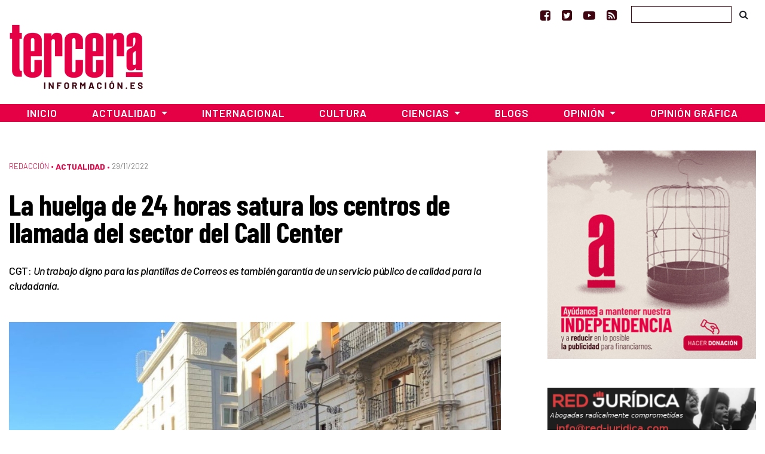

--- FILE ---
content_type: text/html; charset=UTF-8
request_url: https://www.tercerainformacion.es/sin-categoria/29/11/2022/la-huelga-de-24-horas-satura-los-centros-de-llamada-del-sector-del-call-center/
body_size: 15943
content:
<!doctype html> <!--[if lt IE 7]><html class="no-js ie ie6 lt-ie9 lt-ie8 lt-ie7" lang="es" prefix="og: https://ogp.me/ns#"  prefix="og: http://ogp.me/ns#"> <![endif]--> <!--[if IE 7]><html class="no-js ie ie7 lt-ie9 lt-ie8" lang="es" prefix="og: https://ogp.me/ns#" prefix="og: http://ogp.me/ns#"> <![endif]--> <!--[if IE 8]><html class="no-js ie ie8 lt-ie9" lang="es" prefix="og: https://ogp.me/ns#" prefix="og: http://ogp.me/ns#"> <![endif]--> <!--[if gt IE 8]><!--><html class="no-js" lang="es" prefix="og: https://ogp.me/ns#" prefix="og: http://ogp.me/ns#"> <!--<![endif]--><head>  <script type="text/javascript" async=true>(function() {
  var host = window.location.hostname;
  var element = document.createElement('script');
  var firstScript = document.getElementsByTagName('script')[0];
  var url = 'https://cmp.inmobi.com'
    .concat('/choice/', 'TPErY89brfSXj', '/', host, '/choice.js?tag_version=V3');
  var uspTries = 0;
  var uspTriesLimit = 3;
  element.async = true;
  element.type = 'text/javascript';
  element.src = url;

  firstScript.parentNode.insertBefore(element, firstScript);

  function makeStub() {
    var TCF_LOCATOR_NAME = '__tcfapiLocator';
    var queue = [];
    var win = window;
    var cmpFrame;

    function addFrame() {
      var doc = win.document;
      var otherCMP = !!(win.frames[TCF_LOCATOR_NAME]);

      if (!otherCMP) {
        if (doc.body) {
          var iframe = doc.createElement('iframe');

          iframe.style.cssText = 'display:none';
          iframe.name = TCF_LOCATOR_NAME;
          doc.body.appendChild(iframe);
        } else {
          setTimeout(addFrame, 5);
        }
      }
      return !otherCMP;
    }

    function tcfAPIHandler() {
      var gdprApplies;
      var args = arguments;

      if (!args.length) {
        return queue;
      } else if (args[0] === 'setGdprApplies') {
        if (
          args.length > 3 &&
          args[2] === 2 &&
          typeof args[3] === 'boolean'
        ) {
          gdprApplies = args[3];
          if (typeof args[2] === 'function') {
            args[2]('set', true);
          }
        }
      } else if (args[0] === 'ping') {
        var retr = {
          gdprApplies: gdprApplies,
          cmpLoaded: false,
          cmpStatus: 'stub'
        };

        if (typeof args[2] === 'function') {
          args[2](retr);
        }
      } else {
        if(args[0] === 'init' && typeof args[3] === 'object') {
          args[3] = Object.assign(args[3], { tag_version: 'V3' });
        }
        queue.push(args);
      }
    }

    function postMessageEventHandler(event) {
      var msgIsString = typeof event.data === 'string';
      var json = {};

      try {
        if (msgIsString) {
          json = JSON.parse(event.data);
        } else {
          json = event.data;
        }
      } catch (ignore) {}

      var payload = json.__tcfapiCall;

      if (payload) {
        window.__tcfapi(
          payload.command,
          payload.version,
          function(retValue, success) {
            var returnMsg = {
              __tcfapiReturn: {
                returnValue: retValue,
                success: success,
                callId: payload.callId
              }
            };
            if (msgIsString) {
              returnMsg = JSON.stringify(returnMsg);
            }
            if (event && event.source && event.source.postMessage) {
              event.source.postMessage(returnMsg, '*');
            }
          },
          payload.parameter
        );
      }
    }

    while (win) {
      try {
        if (win.frames[TCF_LOCATOR_NAME]) {
          cmpFrame = win;
          break;
        }
      } catch (ignore) {}

      if (win === window.top) {
        break;
      }
      win = win.parent;
    }
    if (!cmpFrame) {
      addFrame();
      win.__tcfapi = tcfAPIHandler;
      win.addEventListener('message', postMessageEventHandler, false);
    }
  };

  makeStub();

  function makeGppStub() {
    const CMP_ID = 10;
    const SUPPORTED_APIS = [
      '2:tcfeuv2',
      '6:uspv1',
      '7:usnatv1',
      '8:usca',
      '9:usvav1',
      '10:uscov1',
      '11:usutv1',
      '12:usctv1'
    ];

    window.__gpp_addFrame = function (n) {
      if (!window.frames[n]) {
        if (document.body) {
          var i = document.createElement("iframe");
          i.style.cssText = "display:none";
          i.name = n;
          document.body.appendChild(i);
        } else {
          window.setTimeout(window.__gpp_addFrame, 10, n);
        }
      }
    };
    window.__gpp_stub = function () {
      var b = arguments;
      __gpp.queue = __gpp.queue || [];
      __gpp.events = __gpp.events || [];

      if (!b.length || (b.length == 1 && b[0] == "queue")) {
        return __gpp.queue;
      }

      if (b.length == 1 && b[0] == "events") {
        return __gpp.events;
      }

      var cmd = b[0];
      var clb = b.length > 1 ? b[1] : null;
      var par = b.length > 2 ? b[2] : null;
      if (cmd === "ping") {
        clb(
          {
            gppVersion: "1.1", // must be “Version.Subversion”, current: “1.1”
            cmpStatus: "stub", // possible values: stub, loading, loaded, error
            cmpDisplayStatus: "hidden", // possible values: hidden, visible, disabled
            signalStatus: "not ready", // possible values: not ready, ready
            supportedAPIs: SUPPORTED_APIS, // list of supported APIs
            cmpId: CMP_ID, // IAB assigned CMP ID, may be 0 during stub/loading
            sectionList: [],
            applicableSections: [-1],
            gppString: "",
            parsedSections: {},
          },
          true
        );
      } else if (cmd === "addEventListener") {
        if (!("lastId" in __gpp)) {
          __gpp.lastId = 0;
        }
        __gpp.lastId++;
        var lnr = __gpp.lastId;
        __gpp.events.push({
          id: lnr,
          callback: clb,
          parameter: par,
        });
        clb(
          {
            eventName: "listenerRegistered",
            listenerId: lnr, // Registered ID of the listener
            data: true, // positive signal
            pingData: {
              gppVersion: "1.1", // must be “Version.Subversion”, current: “1.1”
              cmpStatus: "stub", // possible values: stub, loading, loaded, error
              cmpDisplayStatus: "hidden", // possible values: hidden, visible, disabled
              signalStatus: "not ready", // possible values: not ready, ready
              supportedAPIs: SUPPORTED_APIS, // list of supported APIs
              cmpId: CMP_ID, // list of supported APIs
              sectionList: [],
              applicableSections: [-1],
              gppString: "",
              parsedSections: {},
            },
          },
          true
        );
      } else if (cmd === "removeEventListener") {
        var success = false;
        for (var i = 0; i < __gpp.events.length; i++) {
          if (__gpp.events[i].id == par) {
            __gpp.events.splice(i, 1);
            success = true;
            break;
          }
        }
        clb(
          {
            eventName: "listenerRemoved",
            listenerId: par, // Registered ID of the listener
            data: success, // status info
            pingData: {
              gppVersion: "1.1", // must be “Version.Subversion”, current: “1.1”
              cmpStatus: "stub", // possible values: stub, loading, loaded, error
              cmpDisplayStatus: "hidden", // possible values: hidden, visible, disabled
              signalStatus: "not ready", // possible values: not ready, ready
              supportedAPIs: SUPPORTED_APIS, // list of supported APIs
              cmpId: CMP_ID, // CMP ID
              sectionList: [],
              applicableSections: [-1],
              gppString: "",
              parsedSections: {},
            },
          },
          true
        );
      } else if (cmd === "hasSection") {
        clb(false, true);
      } else if (cmd === "getSection" || cmd === "getField") {
        clb(null, true);
      }
      //queue all other commands
      else {
        __gpp.queue.push([].slice.apply(b));
      }
    };
    window.__gpp_msghandler = function (event) {
      var msgIsString = typeof event.data === "string";
      try {
        var json = msgIsString ? JSON.parse(event.data) : event.data;
      } catch (e) {
        var json = null;
      }
      if (typeof json === "object" && json !== null && "__gppCall" in json) {
        var i = json.__gppCall;
        window.__gpp(
          i.command,
          function (retValue, success) {
            var returnMsg = {
              __gppReturn: {
                returnValue: retValue,
                success: success,
                callId: i.callId,
              },
            };
            event.source.postMessage(msgIsString ? JSON.stringify(returnMsg) : returnMsg, "*");
          },
          "parameter" in i ? i.parameter : null,
          "version" in i ? i.version : "1.1"
        );
      }
    };
    if (!("__gpp" in window) || typeof window.__gpp !== "function") {
      window.__gpp = window.__gpp_stub;
      window.addEventListener("message", window.__gpp_msghandler, false);
      window.__gpp_addFrame("__gppLocator");
    }
  };

  makeGppStub();

  var uspStubFunction = function() {
    var arg = arguments;
    if (typeof window.__uspapi !== uspStubFunction) {
      setTimeout(function() {
        if (typeof window.__uspapi !== 'undefined') {
          window.__uspapi.apply(window.__uspapi, arg);
        }
      }, 500);
    }
  };

  var checkIfUspIsReady = function() {
    uspTries++;
    if (window.__uspapi === uspStubFunction && uspTries < uspTriesLimit) {
      console.warn('USP is not accessible');
    } else {
      clearInterval(uspInterval);
    }
  };

  if (typeof window.__uspapi === 'undefined') {
    window.__uspapi = uspStubFunction;
    var uspInterval = setInterval(checkIfUspIsReady, 6000);
  }
})();</script> <meta charset="UTF-8" /><link media="screen" href="https://www.tercerainformacion.es/wp-content/cache/autoptimize/css/autoptimize_008e968697fd4389707102cead3dbd2d.css" rel="stylesheet"><link media="all" href="https://www.tercerainformacion.es/wp-content/cache/autoptimize/css/autoptimize_7f0948cd7e5fd43c211d1fc65cde7fac.css" rel="stylesheet"><title>La huelga de 24 horas satura los centros de llamada del sector del Call Center  - Tercera Información  - Tercera Información</title><meta http-equiv="Content-Type" content="text/html; charset=UTF-8" /><meta http-equiv="X-UA-Compatible" content="IE=edge"><meta name="viewport" content="width=device-width, initial-scale=1.0"><meta name="google-site-verification" content="F8hGu_-mit9KfN2hBJgoT04QqsDxW_F3e9eoWPAeJU4" /><meta name="getlinko-verify-code" content="getlinko-verify-NDE2MQ==" /><link rel="pingback" href="https://www.tercerainformacion.es/xmlrpc.php" /><link rel="shortcut icon" href="https://www.tercerainformacion.es/wp-content/themes/3i/public/img/favicon-3i.ico" type="image/x-icon"><link rel="icon" href="https://www.tercerainformacion.es/wp-content/themes/3i/public/img/favicon-3i.ico" type="image/x-icon"><link rel="dns-prefetch" href="https://expando.github.io"><link rel="preconnect" href="https://fonts.gstatic.com"><link href="https://fonts.googleapis.com/css2?family=Barlow+Condensed:ital,wght@0,600;0,700;1,600;1,700&family=Barlow:ital,wght@0,300;0,400;0,500;0,600;0,700;1,300;1,400;1,500;1,600;1,700&display=swap" rel="stylesheet"><meta name="robots" content="index, follow, max-snippet:-1, max-video-preview:-1, max-image-preview:large"/><link rel="canonical" href="https://www.tercerainformacion.es/sin-categoria/29/11/2022/la-huelga-de-24-horas-satura-los-centros-de-llamada-del-sector-del-call-center/" /><meta property="og:locale" content="es_ES" /><meta property="og:type" content="article" /><meta property="og:title" content="La huelga de 24 horas satura los centros de llamada del sector del Call Center  - Tercera Información" /><meta property="og:description" content="La Confederación General del Trabajo (CGT) informa mediante este comunicado que durante el día de ayer los centros de llamadas de los principales clientes han estado colapsados. Era imposible contactar con Telefónica, Vodafone, MásMóvil, Jazttel, Orange, Santander, BBVA, Openbank, Iberdrola, Endesa, Mutua…. minutos y minutos en espera sin ninguna persona al otro lado de la [&hellip;]" /><meta property="og:url" content="https://www.tercerainformacion.es/sin-categoria/29/11/2022/la-huelga-de-24-horas-satura-los-centros-de-llamada-del-sector-del-call-center/" /><meta property="og:site_name" content="Tercera Información" /><meta property="article:publisher" content="https://www.facebook.com/tercerainfo3i/" /><meta property="article:author" content="http://www.facebook.com/profile.php?id=100000527114245" /><meta property="article:tag" content="correos" /><meta property="article:section" content="Sin categoría" /><meta property="og:updated_time" content="2022-11-29T11:29:50+01:00" /><meta property="og:image" content="https://www.tercerainformacion.es/wp-content/uploads/2022/11/telemarketing-2.jpg" /><meta property="og:image:secure_url" content="https://www.tercerainformacion.es/wp-content/uploads/2022/11/telemarketing-2.jpg" /><meta property="og:image:width" content="1280" /><meta property="og:image:height" content="960" /><meta property="og:image:alt" content="La huelga de 24 horas satura los centros de llamada del sector del Call Center " /><meta property="og:image:type" content="image/jpeg" /><meta property="article:published_time" content="2022-11-29T10:55:36+01:00" /><meta property="article:modified_time" content="2022-11-29T11:29:50+01:00" /><meta name="twitter:card" content="summary_large_image" /><meta name="twitter:title" content="La huelga de 24 horas satura los centros de llamada del sector del Call Center  - Tercera Información" /><meta name="twitter:description" content="La Confederación General del Trabajo (CGT) informa mediante este comunicado que durante el día de ayer los centros de llamadas de los principales clientes han estado colapsados. Era imposible contactar con Telefónica, Vodafone, MásMóvil, Jazttel, Orange, Santander, BBVA, Openbank, Iberdrola, Endesa, Mutua…. minutos y minutos en espera sin ninguna persona al otro lado de la [&hellip;]" /><meta name="twitter:site" content="@tercerainfo3i" /><meta name="twitter:creator" content="@DiseccionandoEl" /><meta name="twitter:image" content="https://www.tercerainformacion.es/wp-content/uploads/2022/11/telemarketing-2.jpg" /><meta name="twitter:label1" content="Escrito por" /><meta name="twitter:data1" content="César" /><meta name="twitter:label2" content="Tiempo de lectura" /><meta name="twitter:data2" content="3 minutos" /> <script type="application/ld+json" class="rank-math-schema">{"@context":"https://schema.org","@graph":[{"@type":["Person","Organization"],"@id":"https://www.tercerainformacion.es/#person","name":"Asociaci\u00f3n Tercera Informaci\u00f3n","sameAs":["https://www.facebook.com/tercerainfo3i/","https://twitter.com/tercerainfo3i"],"logo":{"@type":"ImageObject","@id":"https://www.tercerainformacion.es/#logo","url":"https://www.tercerainformacion.es/wp-content/uploads/2020/12/logo-tercera.png","contentUrl":"https://www.tercerainformacion.es/wp-content/uploads/2020/12/logo-tercera.png","caption":"Tercera Informaci\u00f3n","inLanguage":"es","width":"225","height":"110"},"image":{"@type":"ImageObject","@id":"https://www.tercerainformacion.es/#logo","url":"https://www.tercerainformacion.es/wp-content/uploads/2020/12/logo-tercera.png","contentUrl":"https://www.tercerainformacion.es/wp-content/uploads/2020/12/logo-tercera.png","caption":"Tercera Informaci\u00f3n","inLanguage":"es","width":"225","height":"110"}},{"@type":"WebSite","@id":"https://www.tercerainformacion.es/#website","url":"https://www.tercerainformacion.es","name":"Tercera Informaci\u00f3n","publisher":{"@id":"https://www.tercerainformacion.es/#person"},"inLanguage":"es"},{"@type":"ImageObject","@id":"https://www.tercerainformacion.es/wp-content/uploads/2022/11/telemarketing-2.jpg","url":"https://www.tercerainformacion.es/wp-content/uploads/2022/11/telemarketing-2.jpg","width":"1280","height":"960","inLanguage":"es"},{"@type":"WebPage","@id":"https://www.tercerainformacion.es/sin-categoria/29/11/2022/la-huelga-de-24-horas-satura-los-centros-de-llamada-del-sector-del-call-center/#webpage","url":"https://www.tercerainformacion.es/sin-categoria/29/11/2022/la-huelga-de-24-horas-satura-los-centros-de-llamada-del-sector-del-call-center/","name":"La huelga de 24 horas satura los centros de llamada del sector del Call Center\u00a0 - Tercera Informaci\u00f3n","datePublished":"2022-11-29T10:55:36+01:00","dateModified":"2022-11-29T11:29:50+01:00","isPartOf":{"@id":"https://www.tercerainformacion.es/#website"},"primaryImageOfPage":{"@id":"https://www.tercerainformacion.es/wp-content/uploads/2022/11/telemarketing-2.jpg"},"inLanguage":"es"},{"@type":"Person","@id":"https://www.tercerainformacion.es/author/cesar/","name":"C\u00e9sar","url":"https://www.tercerainformacion.es/author/cesar/","image":{"@type":"ImageObject","@id":"https://www.tercerainformacion.es/wp-content/uploads/2023/03/cropped-Sin-titulo-38-96x96.png","url":"https://www.tercerainformacion.es/wp-content/uploads/2023/03/cropped-Sin-titulo-38-96x96.png","caption":"C\u00e9sar","inLanguage":"es"},"sameAs":["http://www.facebook.com/profile.php?id=100000527114245","https://twitter.com/DiseccionandoEl"]},{"@type":"NewsArticle","headline":"La huelga de 24 horas satura los centros de llamada del sector del Call Center\u00a0 - Tercera Informaci\u00f3n","datePublished":"2022-11-29T10:55:36+01:00","dateModified":"2022-11-29T11:29:50+01:00","author":{"@id":"https://www.tercerainformacion.es/author/cesar/","name":"C\u00e9sar"},"publisher":{"@id":"https://www.tercerainformacion.es/#person"},"description":"La Confederaci\u00f3n General del Trabajo (CGT) informa mediante este comunicado que durante el d\u00eda de ayer los centros de llamadas de los principales clientes han estado colapsados. Era imposible contactar con Telef\u00f3nica, Vodafone, M\u00e1sM\u00f3vil, Jazttel, Orange, Santander, BBVA, Openbank, Iberdrola, Endesa, Mutua\u2026. minutos y minutos en espera sin ninguna persona al otro lado de la l\u00ednea.","name":"La huelga de 24 horas satura los centros de llamada del sector del Call Center\u00a0 - Tercera Informaci\u00f3n","@id":"https://www.tercerainformacion.es/sin-categoria/29/11/2022/la-huelga-de-24-horas-satura-los-centros-de-llamada-del-sector-del-call-center/#richSnippet","isPartOf":{"@id":"https://www.tercerainformacion.es/sin-categoria/29/11/2022/la-huelga-de-24-horas-satura-los-centros-de-llamada-del-sector-del-call-center/#webpage"},"image":{"@id":"https://www.tercerainformacion.es/wp-content/uploads/2022/11/telemarketing-2.jpg"},"inLanguage":"es","mainEntityOfPage":{"@id":"https://www.tercerainformacion.es/sin-categoria/29/11/2022/la-huelga-de-24-horas-satura-los-centros-de-llamada-del-sector-del-call-center/#webpage"}}]}</script> <link rel='dns-prefetch' href='//www.tercerainformacion.es' /><link rel='dns-prefetch' href='//www.googletagmanager.com' /><link rel="alternate" type="application/rss+xml" title="Tercera Información &raquo; Feed" href="https://www.tercerainformacion.es/feed/" /><link rel="alternate" type="application/rss+xml" title="Tercera Información &raquo; Feed de los comentarios" href="https://www.tercerainformacion.es/comments/feed/" /><link rel="alternate" title="oEmbed (JSON)" type="application/json+oembed" href="https://www.tercerainformacion.es/wp-json/oembed/1.0/embed?url=https%3A%2F%2Fwww.tercerainformacion.es%2Fsin-categoria%2F29%2F11%2F2022%2Fla-huelga-de-24-horas-satura-los-centros-de-llamada-del-sector-del-call-center%2F" /><link rel="alternate" title="oEmbed (XML)" type="text/xml+oembed" href="https://www.tercerainformacion.es/wp-json/oembed/1.0/embed?url=https%3A%2F%2Fwww.tercerainformacion.es%2Fsin-categoria%2F29%2F11%2F2022%2Fla-huelga-de-24-horas-satura-los-centros-de-llamada-del-sector-del-call-center%2F&#038;format=xml" /> <script type="text/javascript" src="https://www.tercerainformacion.es/wp-includes/js/jquery/jquery.min.js?ver=3.7.1" id="jquery-core-js"></script> 
 <script type="text/javascript" src="https://www.googletagmanager.com/gtag/js?id=GT-P36ZXK6" id="google_gtagjs-js" async></script> <script type="text/javascript" id="google_gtagjs-js-after">window.dataLayer = window.dataLayer || [];function gtag(){dataLayer.push(arguments);}
gtag("set","linker",{"domains":["www.tercerainformacion.es"]});
gtag("js", new Date());
gtag("set", "developer_id.dZTNiMT", true);
gtag("config", "GT-P36ZXK6");
//# sourceURL=google_gtagjs-js-after</script> <link rel="https://api.w.org/" href="https://www.tercerainformacion.es/wp-json/" /><link rel="alternate" title="JSON" type="application/json" href="https://www.tercerainformacion.es/wp-json/wp/v2/posts/184871" /><meta name="generator" content="WordPress 6.9" /><link rel='shortlink' href='https://www.tercerainformacion.es/?p=184871' /><meta name="generator" content="Site Kit by Google 1.168.0" /><meta name="google-adsense-platform-account" content="ca-host-pub-2644536267352236"><meta name="google-adsense-platform-domain" content="sitekit.withgoogle.com">  <script data-ad-client="ca-pub-9612230911257728" async src="https://pagead2.googlesyndication.com/pagead/js/adsbygoogle.js"></script> </head><body id="top" class="wp-singular post-template-default single single-post postid-184871 single-format-standard wp-theme-3i not-front desktop" data-template="base.twig"><header><nav id="topnavbar" class="navbar navbar-light bg-transparent border-0 p-0"><div class="container justify-content-md-end justify-content-end"><div class="navbar-text"> <a href="https://www.facebook.com/tercerainfo3i/" class="mr-3" target="_blank" title="Ir a Facebook"><i class="fa fa-facebook-square"></i></a> <a href="https://twitter.com/tercerainfo3i" class="mr-3" target="_blank" title="Ir a Twitter"><i class="fa fa-twitter-square"></i></a> <a href="https://www.youtube.com/user/tercerainformacion" class="mr-3" target="_blank" title="Ir a Youtube"><i class="fa fa-youtube-play"></i></a> <a href="https://www.tercerainformacion.es?feed=rss" class="mr-4" target="_blank" title="Ir a la fuente RSS"><i class="fa fa-rss-square"></i></a></div><form id="searchform" role="search" method="get" action="https://www.tercerainformacion.es/buscar/" class="form-inline"> <input class="form-control p-1" type="text" name="s" placeholder=""> <button class="btn btn-link text-body" type="submit"><i class="fa fa-search text-black"></i></button></form></div></nav><div class="container mt-sm-4 mt-md-n2 mb-4"><div class="row"><div class="col-sm-3"> <a class="logo" href="https://www.tercerainformacion.es" title="Inicio"> <img src="https://www.tercerainformacion.es/wp-content/themes/3i/public/img/logo-tercera.png" alt="Inicio" class="img-fluid" /> </a></div><div class="col-sm-6 mt-3"><div id="publi-E1" class="d-flex justify-content-center publi-block"></div></div><div class="col-sm-3 mt-3"><div id="publi-E2" class="d-flex justify-content-center publi-block"></div></div></div></div><nav id="navbar" class="navbar navbar-expand-lg navbar-dark bg-tercera border-0 rounded-0 mb-4" role="navigation"><div class="container pr-0 pl-0"> <button class="navbar-toggler" type="button" data-toggle="collapse" data-target="#navbar-collapse" aria-controls="navbar-collapse" aria-expanded="false" aria-label="Toggle navigation"> <i class="fa fa-bars fa-lg" aria-hidden="true"></i> </button> <a class="navbar-brand" href="https://www.tercerainformacion.es"> <img src="https://www.tercerainformacion.es/wp-content/themes/3i/public/img/logo-tercera-resp.png" /> </a><div class="collapse navbar-collapse" id="navbar-collapse"><ul class="menu navbar-nav mr-auto justify-content-center"><li class="nav-item menu-item menu-item-type-custom menu-item-object-custom menu-item-home menu-item-261568"> <a
 href="https://www.tercerainformacion.es"
 class="nav-link"
 > Inicio </a></li><li class="nav-item menu-item menu-item-type-taxonomy menu-item-object-seccion current-post-ancestor current-menu-parent current-post-parent menu-item-has-children menu-item-261569 dropdown"> <a
 href="https://www.tercerainformacion.es/actualidad/"
 class="nav-link dropdown-toggle"
 data-toggle="dropdown"
 role="button"
 aria-haspopup="true"
 aria-expanded="false"
 id="navbarMainDropdown"
 > Actualidad </a><ul class="dropdown-menu" aria-labelledby="navbarMainDropdown"><li><a class="dropdown-item menu-item menu-item-type-taxonomy menu-item-object-seccion menu-item-261580" href="https://www.tercerainformacion.es/memoria-historica/"> Memoria Histórica </a></li><li><a class="dropdown-item menu-item menu-item-type-taxonomy menu-item-object-seccion menu-item-261576" href="https://www.tercerainformacion.es/catalunya/"> Catalunya </a></li><li><a class="dropdown-item menu-item menu-item-type-taxonomy menu-item-object-seccion menu-item-261579" href="https://www.tercerainformacion.es/galicia/"> Galicia </a></li><li><a class="dropdown-item menu-item menu-item-type-taxonomy menu-item-object-seccion menu-item-261574" href="https://www.tercerainformacion.es/euskal-herria/"> Euskal Herria </a></li><li><a class="dropdown-item menu-item menu-item-type-taxonomy menu-item-object-seccion menu-item-261575" href="https://www.tercerainformacion.es/pais-valencia/"> País Valencià </a></li><li><a class="dropdown-item menu-item menu-item-type-taxonomy menu-item-object-seccion menu-item-261581" href="https://www.tercerainformacion.es/vivienda/"> Vivienda </a></li></ul></li><li class="nav-item menu-item menu-item-type-taxonomy menu-item-object-seccion menu-item-261572"> <a
 href="https://www.tercerainformacion.es/internacional/"
 class="nav-link"
 > Internacional </a></li><li class="nav-item menu-item menu-item-type-taxonomy menu-item-object-seccion menu-item-261571"> <a
 href="https://www.tercerainformacion.es/cultura/"
 class="nav-link"
 > Cultura </a></li><li class="nav-item menu-item menu-item-type-taxonomy menu-item-object-seccion menu-item-has-children menu-item-261570 dropdown"> <a
 href="https://www.tercerainformacion.es/ciencia/"
 class="nav-link dropdown-toggle"
 data-toggle="dropdown"
 role="button"
 aria-haspopup="true"
 aria-expanded="false"
 id="navbarMainDropdown"
 > Ciencias </a><ul class="dropdown-menu" aria-labelledby="navbarMainDropdown"><li><a class="dropdown-item menu-item menu-item-type-taxonomy menu-item-object-seccion menu-item-261578" href="https://www.tercerainformacion.es/tecnologia/"> Tecnología </a></li><li><a class="dropdown-item menu-item menu-item-type-taxonomy menu-item-object-seccion menu-item-261577" href="https://www.tercerainformacion.es/soft/"> Soft </a></li></ul></li><li class="nav-item menu-item menu-item-type-custom menu-item-object-custom menu-item-261582"> <a
 href="/blogs"
 class="nav-link"
 > Blogs </a></li><li class="nav-item menu-item menu-item-type-taxonomy menu-item-object-seccion menu-item-has-children menu-item-261588 dropdown"> <a
 href="https://www.tercerainformacion.es/opinion/"
 class="nav-link dropdown-toggle"
 data-toggle="dropdown"
 role="button"
 aria-haspopup="true"
 aria-expanded="false"
 id="navbarMainDropdown"
 > Opinión </a><ul class="dropdown-menu" aria-labelledby="navbarMainDropdown"><li><a class="dropdown-item menu-item menu-item-type-taxonomy menu-item-object-seccion menu-item-261590" href="https://www.tercerainformacion.es/reportajes/"> Reportajes </a></li><li><a class="dropdown-item menu-item menu-item-type-custom menu-item-object-custom menu-item-261591" href="/entrevistas"> Entrevistas </a></li><li><a class="dropdown-item menu-item menu-item-type-custom menu-item-object-custom menu-item-261594" href="/videos"> Vídeos </a></li></ul></li><li class="nav-item menu-item menu-item-type-taxonomy menu-item-object-seccion menu-item-261573"> <a
 href="https://www.tercerainformacion.es/opinion-grafica/"
 class="nav-link"
 > Opinión Gráfica </a></li></ul></div></div></nav></header><div class="main-container container"><div class="page-banner-section mt-5 mb-4"></div><div class="row"><section id="maincontent" class="col-md-8"><div class="post-content mt-3 mb-4"><p class="meta d-flex align-items-center"> <span class="order-last pe-2"> <a href="https://www.tercerainformacion.es/redaccion/" class="serif font-weight-light">Redacción</a> &bull;&nbsp; </span> <span class="order-last"> <a href="https://www.tercerainformacion.es/actualidad/" class="term-main font-weight-bold">Actualidad</a> &bull;&nbsp; </span> <span class="date order-last">29/11/2022 </span></p><h1 class="title">La huelga de 24 horas satura los centros de llamada del sector del Call Center </h1><div class="lead mt-3 mb-4"><p>CGT: <em><span class="css-901oao css-16my406 r-poiln3 r-bcqeeo r-qvutc0">Un trabajo digno para las plantillas de Correos </span><span class="css-901oao css-16my406 r-poiln3 r-bcqeeo r-qvutc0">es también garantía de un servicio público de calidad para la ciudadanía. </span></em></p></div><div class="mt-5 mb-2"> <img src="https://www.tercerainformacion.es/wp-content/uploads/2022/11/telemarketing-2-950x0-c-default.jpg" alt="La huelga de 24 horas satura los centros de llamada del sector del Call Center " class="img-fluid"></div><div class="content mt-5 mb-5"><div class="row mb-3"><div class="post-content-main post-content col-xl-9"><p>La <strong>Confederación General del Trabajo (CGT) </strong>informa mediante este comunicado que durante el día de ayer los centros de llamadas de los principales clientes han estado colapsados. Era imposible contactar con Telefónica, Vodafone, MásMóvil, Jazttel, Orange, Santander, BBVA, Openbank, Iberdrola, Endesa, Mutua…. minutos y minutos en espera sin ninguna persona al otro lado de la línea.</p><p>CGT denuncia con este comunicado que las <strong>prácticas antisindicales de las principales empresas del sector </strong>se han constatado cuando el día de huelga se ha disparado el teletrabajo para evitar que la gente secundara la huelga. Además, los <strong>servicios mínimos decretados por las comunidades autónomas han sido abusivos </strong>y CGT ha puesto a sus servicios jurídicos en marcha para demandar esta vulneración de derechos. Pese a <strong>todos los Call Center de las grandes ciudades han sentido la huelga que ha secundado más del 50% de las plantillas</strong> en datos a nivel estatal.</p><figure class="wp-block-embed is-type-rich is-provider-twitter wp-block-embed-twitter"><div class="wp-block-embed__wrapper"><blockquote class="twitter-tweet" data-width="500" data-dnt="true"><p lang="es" dir="ltr"><a href="https://twitter.com/hashtag/CGT?src=hash&amp;ref_src=twsrc%5Etfw" target="_blank" rel="noopener">#CGT</a> no solo somos un sindicato combativo y que apostamos por la participación y la movilización, sino que también <a href="https://twitter.com/hashtag/SomosMayoritarios?src=hash&amp;ref_src=twsrc%5Etfw" target="_blank" rel="noopener">#SomosMayoritarios</a>, con un modelo anarcosindicalista dispuesta a confrontar con los empresarios para lograr mejoras laborales y cambios sociales profundos <a href="https://t.co/kCmvu10RWy">pic.twitter.com/kCmvu10RWy</a></p>&mdash; CGT (@CGT) <a href="https://twitter.com/CGT/status/1597154982259699712?ref_src=twsrc%5Etfw" target="_blank" rel="noopener">November 28, 2022</a></blockquote><script async src="https://platform.twitter.com/widgets.js" charset="utf-8"></script> </div></figure><p>Hoy, martes 29 de noviembre, se reúne la mesa de negociación del convenio donde CCOO tiene 5 representantes, 4 UGT, 3 CGT y 1 CIG, ELA y LAB.</p><p>A la huelga se han sumado&nbsp;<strong>CIG</strong>&nbsp;(Confederación Intersindical Galega),&nbsp;<strong>ELA</strong>&nbsp;(Eusko Langileen Alkartasuna),&nbsp;<strong>SAT</strong>&nbsp;(Sindicato Andaluz de Trabajadores),&nbsp;<strong>CSI</strong>&nbsp;(Corriente Sindical de Izquierdas),&nbsp;<strong>SB</strong>&nbsp;(Sindicato de Base)&nbsp;<strong>y Solidaridad Obrera&nbsp;</strong>que junto a la<strong>&nbsp;CGT</strong>&nbsp;han participado de la convocatoria y se han manifestado en las concentraciones de trabajadores de Madrid, Barcelona, A Coruña, Sevilla, Valencia y otras 20 capitales de provincia.</p><p>La patronal propone una congelación salarial en 2021; con el IPC AL 6,5%, una subida del 3% en 2022; con el IPC por encima del 7% y en 2023% el 3,5% con el IPC previsto por encima del 4,5%, por lo que, de aceptarse esta propuesta las personas del sector perderán con este convenio más del 10% de poder adquisitivo.</p><p>CGT rechaza esta propuesta y seguirá negociando y luchando por un convenio digno.</p><figure class="wp-block-gallery has-nested-images columns-default is-cropped wp-block-gallery-1 is-layout-flex wp-block-gallery-is-layout-flex"><figure class="wp-block-image size-large"><a href="https://www.tercerainformacion.es/wp-content/uploads/2022/11/telemarketing-1-1.jpg"><img fetchpriority="high" decoding="async" width="1024" height="768" data-id="184875" src="https://www.tercerainformacion.es/wp-content/uploads/2022/11/telemarketing-1-1-1024x768.jpg" alt="" class="wp-image-184875" srcset="https://www.tercerainformacion.es/wp-content/uploads/2022/11/telemarketing-1-1-1024x768.jpg 1024w, https://www.tercerainformacion.es/wp-content/uploads/2022/11/telemarketing-1-1-300x225.jpg 300w, https://www.tercerainformacion.es/wp-content/uploads/2022/11/telemarketing-1-1-768x576.jpg 768w, https://www.tercerainformacion.es/wp-content/uploads/2022/11/telemarketing-1-1.jpg 1280w" sizes="(max-width: 1024px) 100vw, 1024px" /></a></figure><figure class="wp-block-image size-large"><a href="https://www.tercerainformacion.es/wp-content/uploads/2022/11/telemarketing-3-1.jpg"><img decoding="async" width="1024" height="768" data-id="184876" src="https://www.tercerainformacion.es/wp-content/uploads/2022/11/telemarketing-3-1-1024x768.jpg" alt="" class="wp-image-184876" srcset="https://www.tercerainformacion.es/wp-content/uploads/2022/11/telemarketing-3-1-1024x768.jpg 1024w, https://www.tercerainformacion.es/wp-content/uploads/2022/11/telemarketing-3-1-300x225.jpg 300w, https://www.tercerainformacion.es/wp-content/uploads/2022/11/telemarketing-3-1-768x576.jpg 768w, https://www.tercerainformacion.es/wp-content/uploads/2022/11/telemarketing-3-1.jpg 1280w" sizes="(max-width: 1024px) 100vw, 1024px" /></a></figure></figure><h2 class="wp-block-heading">Crónica de la jornada</h2><p>Miles de trabajadores y trabajadoras postales salen a las calles en todo el país bajo el lema<em>&nbsp;“Por un convenio justo, por un futuro público para Correos”,</em>&nbsp;coincidiendo con uno de los mayores picos de producción en la empresa postal como es el Black Friday. Con un seguimiento mayoritario en las grandes ciudades españolas.</p><p>En pleno Cyber Monday, han protagonizado una jornada de huelga convocada por los sindicatos CGT, LAB, ESK, SIPCTE, ELA, Intersindical Valenciana, CNT (y con el apoyo en diferentes provincias de CSIF), para reclamar mejoras que consideran de&nbsp;<em>extrema necesidad</em>. Entre ellas destacan, la inclusión en el próximo convenio de la cláusula de revisión salarial para vincular los sueldos al IPC; la instauración de las 35 horas semanales en jornada continua sin ningún tipo de perjuicio salarial; la cobertura real de todas las plazas estructurales y la recuperación de las decenas de miles de puestos de trabajo perdidos en lo que va de siglo.</p><p>En las diferentes movilizaciones convocadas en el estado, la inclusión del personal de Correos en el Estatuto Básico del Empleado Público (EBEP), ha resultado un clamor. Consideran que es urgente subsanar el enorme agravio cometido en 2007 (cuando fueron excluidos de forma explícita) para equiparse en derechos con el resto de trabajadores públicos y evitar el proceso de asimilación laboral a las empresas privadas del sector, la&nbsp;<em>amazonización</em>.</p><p>Asimismo, han avisado de que si Correos no cede en reivindicaciones tan necesarias y cruciales para mejorar las condiciones de la plantilla y prestar un servicio público de calidad, en la víspera de Navidad llevarán a cabo nuevas jornadas de huelga y protesta. Estiman que es responsabilidad de la Dirección de la empresa resolver el conflicto y evitar así perjuicios a la ciudadanía en una época marcada por el enorme aumento de las compras a distancia.</p><p><strong>CGT Correos Federal.</strong></p></div><div class="col-xl-3 order-xl-first"><h3 class="related-title text-dark mt-0">Relacionado</h3><div class="related"><ul class="list-group list-group-flush"><li class="list-group-item pr-0 pl-0 related-tag"><a href="https://www.tercerainformacion.es/articulo/actualidad/29/01/2026/denuncian-la-insuficiencia-de-plantilla-en-correos-para-abordar-las-elecciones-de-aragon-con-garantias-y-exige-a-pedro-saura-refuerzos/">Denuncian la insuficiencia de plantilla en Correos para abordar las elecciones de Aragón con garantías y exige a Pedro Saura refuerzos</a></li><li class="list-group-item pr-0 pl-0 related-tag"><a href="https://www.tercerainformacion.es/articulo/actualidad/23/01/2026/trabajadores-de-correos-exigen-el-fin-de-las-jornadas-parciales-que-precarizan-el-empleo-publico/">Trabajadores de Correos exigen el fin de las jornadas parciales que precarizan el empleo público</a></li><li class="list-group-item pr-0 pl-0 related-tag"><a href="https://www.tercerainformacion.es/articulo/actualidad/21/01/2026/nace-la-plataforma-por-la-conversion-de-las-jornadas-parciales-a-completas-en-correos-para-defender-los-derechos-del-personal-mas-precarizado/">Nace la Plataforma por la conversión de las jornadas parciales a completas en Correos para defender los derechos del personal más precarizado</a></li><li class="list-group-item pr-0 pl-0 related-tag"><a href="https://www.tercerainformacion.es/articulo/catalunya/15/01/2026/la-vaga-parcial-indefinida-continua-a-correu-sant-pere-i-sant-antoni-vilamajor/">La vaga parcial indefinida continúa a Correu Sant Pere i Sant Antoni Vilamajor</a></li><li class="list-group-item pr-0 pl-0 related-tag"><a href="https://www.tercerainformacion.es/articulo/actualidad/10/01/2026/cgt-exige-a-la-ministra-de-hacienda-una-solucion-urgente-para-correos-y-advierte-de-un-desmantelamiento-del-servicio-publico-postal/">CGT exige a la Ministra de Hacienda una solución urgente para Correos y advierte de un desmantelamiento del servicio público postal</a></li></ul></div></div></div><div class="social-share text-left pt-3"> <a href="http://expando.github.io/add/?u=https://www.tercerainformacion.es/sin-categoria/29/11/2022/la-huelga-de-24-horas-satura-los-centros-de-llamada-del-sector-del-call-center/&t=La huelga de 24 horas satura los centros de llamada del sector del Call Center " class="btn btn-success bg-tercera border-0 text-body font-weight-bold text-uppercase" target="_blank"><i class="fa fa-share-alt"></i>&nbsp;&nbsp;Compartir</a></div><hr /><p class="meta"> <a href="https://www.tercerainformacion.es/tag/correos/">correos</a><span class="separator">&nbsp;/&nbsp;</span></p><div class="d-flex justify-content-center publi-block pt-3 d-none d-md-block"> <a href="https://www.tercerainformacion.es/content/apoya-el-periodismo-independiente-suscripciones-donaciones/"> <img class="img-fluid" src="https://www.tercerainformacion.es/wp-content/themes/3i/public/img/tercera-informacion-donacion-1260x200px.jpg" alt=""> </a></div></div></div></section><aside id="sidebar" class="col-md-4" role="complementary"><div class="pl-lg-5"><div class=""><div class="d-flex justify-content-center publi-block"> <a href="https://www.tercerainformacion.es/content/apoya-el-periodismo-independiente-suscripciones-donaciones/"> <img class="img-fluid" src="https://www.tercerainformacion.es/wp-content/themes/3i/public/img/tercera-informacion-donacion-350x350px.jpg" alt=""> </a></div></div><div id="publi-L1" class="d-flex justify-content-center publi-block"></div><div id="publi-L2" class="d-flex justify-content-center mt-3 mb-3 mt-md-5 mb-md-5 publi-block"><p><a href="https://red-juridica.com/" rel="noopener noreferrer" target="_blank"><img decoding="async" src="https://www.tercerainformacion.es/wp-content/uploads/2020/07/red-juridica.png" alt="" class="img-fluid" /></a></p></div><div id="publi-L5" class="d-flex justify-content-center mt-3 mb-3 mt-md-5 mb-md-5 publi-block"></div><div class="sidebar-block"><h2 class="front-section-title mt-0">Últimas noticias</h2><div class="related"><ul class="list-group list-group-flush"><li class="list-group-item pr-0 pl-0 font-weight-bold"><div class="mb-2"><a href="https://www.tercerainformacion.es/articulo/internacional/31/01/2026/autoridades-gazaties-acusaron-a-israel-de-usar-organos-de-palestinos/"><img class="img-fluid" src="https://www.tercerainformacion.es/wp-content/uploads/2026/01/Munir-Al-Barsh-1-350x200-c-default.jpg" alt="Autoridades gazatíes acusaron a Israel de usar órganos de palestinos"></a></div> <a href="https://www.tercerainformacion.es/articulo/internacional/31/01/2026/autoridades-gazaties-acusaron-a-israel-de-usar-organos-de-palestinos/">Autoridades gazatíes acusaron a Israel de usar órganos de palestinos</a><p class="autor font-italic mt-1 mb-0"><a href="https://www.tercerainformacion.es/prensa-latina/"><small>Prensa Latina</small></a></p></li><li class="list-group-item pr-0 pl-0"> <a href="https://www.tercerainformacion.es/articulo/internacional/31/01/2026/las-protestas-contra-el-ice-se-extienden-por-cientos-de-ciudades-de-estados-unidos/">Las protestas contra el ICE se extienden por cientos de ciudades de Estados Unidos</a><p class="autor font-italic mt-1 mb-0"><a href="https://www.tercerainformacion.es/prensa-latina/"><small>Prensa Latina</small></a></p></li><li class="list-group-item pr-0 pl-0"> <a href="https://www.tercerainformacion.es/articulo/internacional/31/01/2026/continua-la-huelga-portuaria-en-uruguay/">Continúa la huelga portuaria en Uruguay</a><p class="autor font-italic mt-1 mb-0"><a href="https://www.tercerainformacion.es/prensa-latina/"><small>Prensa Latina</small></a></p></li><li class="list-group-item pr-0 pl-0"> <a href="https://www.tercerainformacion.es/articulo/internacional/31/01/2026/venezuela-anuncia-una-ley-de-amnistia-general/">Venezuela anuncia una Ley de Amnistía General</a><p class="autor font-italic mt-1 mb-0"><a href="https://www.tercerainformacion.es/prensa-latina/"><small>Prensa Latina</small></a></p></li><li class="list-group-item pr-0 pl-0"> <a href="https://www.tercerainformacion.es/articulo/vivienda/31/01/2026/el-sindicat-de-llogateres-denuncia-la-aprobacion-de-60-000-desahucios-en-el-congreso/">El Sindicat de Llogateres denuncia la aprobación de 60.000 desahucios en el Congreso</a><p class="autor font-italic mt-1 mb-0"><a href="https://www.tercerainformacion.es/redaccion/"><small>Redacción</small></a></p></li></ul></div></div><div class="mt-5"><div class="d-flex justify-content-center publi-block"> <a href="https://www.tercerainformacion.es/content/publicidad/"> <img class="img-fluid" src="https://www.tercerainformacion.es/wp-content/themes/3i/public/img/tercerainformacion-de-la-calle-a-la-red.jpg" alt=""> </a></div></div><div class="sidebar-block mt-5"><h2 class="front-section-title mt-0">Blogs</h2><div class="related"><ul class="list-group list-group-flush"><li class="list-group-item pr-0 pl-0 font-weight-bold"><div class="mb-2"><a href="https://www.tercerainformacion.es/blog/26/01/2026/hector-de-miguel-nos-deja-huerfanos-tengo-que-descansar-un-rato-y-luego-ya-veremos-salud/"><img class="img-fluid" src="https://www.tercerainformacion.es/wp-content/uploads/2026/01/capture_001_26012026_125628-350x200-c-default.jpg" alt="Héctor de Miguel nos deja huérfanos: «Tengo que descansar un rato y luego ya veremos. Salud»"></a></div> <a href="https://www.tercerainformacion.es/blog/26/01/2026/hector-de-miguel-nos-deja-huerfanos-tengo-que-descansar-un-rato-y-luego-ya-veremos-salud/">Héctor de Miguel nos deja huérfanos: «Tengo que descansar un rato y luego ya veremos. Salud»</a></li><li class="list-group-item pr-0 pl-0"> <a href="https://www.tercerainformacion.es/blog/05/01/2026/miles-de-venezolanos-toman-las-calles-de-caracas-y-otras-ciudades-exigiendo-la-liberacion-del-presidente-maduro-en-la-llamada-gran-marcha-por-venezuela-calles-vacias-y-silencio/">Miles de venezolanos toman las calles de Caracas, y otras ciudades exigiendo la liberación del presidente Maduro en la llamada “Gran Marcha por Venezuela”: «Calles vacías y silencio» en El País</a></li><li class="list-group-item pr-0 pl-0"> <a href="https://www.tercerainformacion.es/blog/29/12/2025/desde-el-invierno-2/">Desde el invierno</a></li><li class="list-group-item pr-0 pl-0"> <a href="https://www.tercerainformacion.es/blog/11/12/2025/la-nacionalizacion-de-las-personas-saharauis-como-primer-paso-para-una-rectificacion-de-las-politicas-hacia-el-sahara-ocupado/">La nacionalización de las personas saharauis como primer paso para una rectificación de las políticas hacia el Sahara Occidental ocupado</a></li><li class="list-group-item pr-0 pl-0"> <a href="https://www.tercerainformacion.es/blog/27/11/2025/the-new-york-times-publica-que-maria-corina-machado-nobel-de-la-paz-difunde-afirmaciones-falsas-sobre-maduro-para-justificar-una-intervencion-militar-de-estados-unidos-en-venezuela/">The New York Times publica que «María Corina Machado, Nobel de la Paz, difunde afirmaciones falsas sobre Maduro» para justificar una intervención militar de Estados Unidos en Venezuela</a></li></ul></div></div><div id="publi-L4" class="d-flex justify-content-center publi-block"></div><div class="sidebar-block mt-5"><h2 class="front-section-title mt-0">Opinión</h2><div class="related"><ul class="list-group list-group-flush"><li class="list-group-item pr-0 pl-0 font-weight-bold"> <a href="https://www.tercerainformacion.es/opinion/31/01/2026/primero-misa-y-comulgar-luego-mentir-atacar-a-inmigrantes-y-odiar-al-adversario/">Primero Misa y comulgar, luego mentir, atacar a inmigrantes y odiar al adversario</a><p class="autor font-italic mt-1 mb-0"><a href="https://www.tercerainformacion.es/juan-torres-lopez/"><small>Juan Torres López</small></a></p></li><li class="list-group-item pr-0 pl-0"> <a href="https://www.tercerainformacion.es/opinion/31/01/2026/sobre-la-operacion-de-secuestro-del-presidente-maduro/">Sobre la operación de secuestro del presidente Maduro</a><p class="autor font-italic mt-1 mb-0"><a href="https://www.tercerainformacion.es/romulo-pardo-silva/"><small>Rómulo Pardo Silva</small></a></p></li><li class="list-group-item pr-0 pl-0"> <a href="https://www.tercerainformacion.es/opinion/31/01/2026/la-doctrina-donroe-y-la-indignidad-de-occidente/">La doctrina Donroe y la indignidad de Occidente</a><p class="autor font-italic mt-1 mb-0"><a href="https://www.tercerainformacion.es/andre-abeledo-fernandez/"><small>André Abeledo Fernández</small></a></p></li><li class="list-group-item pr-0 pl-0"> <a href="https://www.tercerainformacion.es/opinion/31/01/2026/hay-que-empoderarse-frente-al-odio-y-las-amenazas/">Hay que empoderarse frente al odio y las amenazas</a><p class="autor font-italic mt-1 mb-0"><a href="https://www.tercerainformacion.es/facua/"><small>FACUA</small></a></p><p class="autor font-italic mt-1 mb-0"><a href="https://www.tercerainformacion.es/ruben-sanchez/"><small>Rubén Sánchez</small></a></p></li><li class="list-group-item pr-0 pl-0"> <a href="https://www.tercerainformacion.es/opinion/31/01/2026/al-bares-golani-servicial-contra-iran/">Al Bares Golani servicial contra Irán</a><p class="autor font-italic mt-1 mb-0"><a href="https://www.tercerainformacion.es/ramon-pedregal/"><small>Ramón Pedregal</small></a></p></li><li class="list-group-item pr-0 pl-0"> <a href="https://www.tercerainformacion.es/opinion/31/01/2026/ya-huele-a-elecciones/">Ya huele a elecciones</a><p class="autor font-italic mt-1 mb-0"><a href="https://www.tercerainformacion.es/rafael-fenoy-rico/"><small>Rafael Fenoy Rico</small></a></p></li><li class="list-group-item pr-0 pl-0"> <a href="https://www.tercerainformacion.es/opinion/31/01/2026/la-moderacion-no-combate-al-fascismo-ni-a-la-ultraderecha-los-alimenta/">La moderación no combate al fascismo ni a la ultraderecha, los alimenta</a><p class="autor font-italic mt-1 mb-0"><a href="https://www.tercerainformacion.es/andre-abeledo-fernandez/"><small>André Abeledo Fernández</small></a></p></li><li class="list-group-item pr-0 pl-0"> <a href="https://www.tercerainformacion.es/opinion/30/01/2026/mi-reino-por-un-caballo-o-por-cinco-millones-de-votos/">Abogados y procuradores mutualistas: ¡Mi Reino por un caballo o por cinco millones de votos!</a><p class="autor font-italic mt-1 mb-0"><a href="https://www.tercerainformacion.es/movimiento-j2/"><small>Movimiento #J2</small></a></p></li><li class="list-group-item pr-0 pl-0"> <a href="https://www.tercerainformacion.es/opinion/30/01/2026/siria-bajo-14-anos-de-guerra-imperial-sionista/">Siria bajo 14 años de guerra imperial sionista</a><p class="autor font-italic mt-1 mb-0"><a href="https://www.tercerainformacion.es/ramon-pedregal-casanova/"><small>Ramón Pedregal Casanova</small></a></p></li><li class="list-group-item pr-0 pl-0"> <a href="https://www.tercerainformacion.es/opinion/30/01/2026/nicaragua-avanza/">Nicaragua avanza</a><p class="autor font-italic mt-1 mb-0"><a href="https://www.tercerainformacion.es/mg-jose-a-amesty-rivera/"><small>Mg. José A. Amesty Rivera</small></a></p></li></ul></div></div><div id="publi-L3" class="d-flex justify-content-center mt-5 publi-block"></div></div></aside></div></div><div class="footer-top-section bg-white pt-50 pb-50"><div class="container"><div class="row"></div></div></div><div class="footer"><div class="container"><div class="row pt-10 pb-10"><div class="col-sm-4 mt-1"> <img src="https://www.tercerainformacion.es/wp-content/themes/3i/public/img/logo-tercera-footer.png" alt="Tercera Información" /></div><div class="col-sm-8 d-flex align-items-end"><nav class="navbar navbar-expand-lg navbar-dark bg-transparent pl-0 pb-0 w-100"><ul class="menu navbar-nav ml-md-auto"><li class="nav-item menu-item menu-item-type-custom menu-item-object-custom menu-item-92853"> <a href="/content/contacto" class="nav-link"> Contacto </a></li><li class="nav-item menu-item menu-item-type-post_type menu-item-object-page menu-item-261566"> <a href="https://www.tercerainformacion.es/content/apoya-el-periodismo-independiente-suscripciones-donaciones/" class="nav-link"> Colabora </a></li><li class="nav-item menu-item menu-item-type-post_type menu-item-object-page menu-item-76669"> <a href="https://www.tercerainformacion.es/content/publicidad/" class="nav-link"> Anúnciate </a></li><li class="nav-item menu-item menu-item-type-post_type menu-item-object-page menu-item-76671"> <a href="https://www.tercerainformacion.es/content/politica-de-comentarios/" class="nav-link"> Comentarios </a></li><li class="nav-item menu-item menu-item-type-post_type menu-item-object-page menu-item-76670"> <a href="https://www.tercerainformacion.es/content/informacion-legal-licencia-creative-commons-cc/" class="nav-link"> Información Legal </a></li><li class="nav-item menu-item menu-item-type-custom menu-item-object-custom menu-item-76672"> <a href="http://www.tercerainformacion.es/antigua/" class="nav-link"> Versión Antigua </a></li></ul></nav></div></div><div class="row mt-3 d-flex align-items-end"><div class="col"><p> <a href="https://www.facebook.com/tercerainfo3i/" class="mr-3" target="_blank" title="Ir a Facebook"><i class="fa fa-facebook-square text-red fa-lg"></i></a> <a href="https://twitter.com/tercerainfo3i" class="mr-3" target="_blank" title="Ir a Twitter"><i class="fa fa-twitter-square text-red fa-lg"></i></a> <a href="https://www.youtube.com/user/tercerainformacion" class="mr-3" target="_blank" title="Ir a Youtube"><i class="fa fa-youtube-square text-red fa-lg"></i></a> <a href="https://www.tercerainformacion.es?feed=rss" class="" target="_blank" title="Ir a la fuente RSS"><i class="fa fa-rss-square text-red fa-lg"></i></a></p><p class="ml-0 mb-0 copy">Diseño: <a href="http://www.margenblanco.es" target="_blank">MargenBlanco.es</a>&nbsp;&nbsp;|&nbsp;&nbsp;Desarrollo: <a href="https://www.estudionexos.com/" target="_blank">Estudio Nexos</a> &nbsp;&nbsp;|&nbsp;&nbsp;<a href="https://www.tercerainformacion.es/wp-login.php">Acceso</a></p></div></div></div></div> <span id="top-link-block" class="hidden"> <a href="#top" class="btn btn-link to-top"> <i class="fa fa-chevron-up"></i> </a> </span> <script type="speculationrules">{"prefetch":[{"source":"document","where":{"and":[{"href_matches":"/*"},{"not":{"href_matches":["/wp-*.php","/wp-admin/*","/wp-content/uploads/*","/wp-content/*","/wp-content/plugins/*","/wp-content/themes/3i/*","/*\\?(.+)"]}},{"not":{"selector_matches":"a[rel~=\"nofollow\"]"}},{"not":{"selector_matches":".no-prefetch, .no-prefetch a"}}]},"eagerness":"conservative"}]}</script> <script type="text/javascript" src="https://www.tercerainformacion.es/wp-includes/js/dist/hooks.min.js?ver=dd5603f07f9220ed27f1" id="wp-hooks-js"></script> <script type="text/javascript" src="https://www.tercerainformacion.es/wp-includes/js/dist/i18n.min.js?ver=c26c3dc7bed366793375" id="wp-i18n-js"></script> <script type="text/javascript" id="wp-i18n-js-after">wp.i18n.setLocaleData( { 'text direction\u0004ltr': [ 'ltr' ] } );
//# sourceURL=wp-i18n-js-after</script> <script type="text/javascript" id="contact-form-7-js-translations">( function( domain, translations ) {
	var localeData = translations.locale_data[ domain ] || translations.locale_data.messages;
	localeData[""].domain = domain;
	wp.i18n.setLocaleData( localeData, domain );
} )( "contact-form-7", {"translation-revision-date":"2025-12-01 15:45:40+0000","generator":"GlotPress\/4.0.3","domain":"messages","locale_data":{"messages":{"":{"domain":"messages","plural-forms":"nplurals=2; plural=n != 1;","lang":"es"},"This contact form is placed in the wrong place.":["Este formulario de contacto est\u00e1 situado en el lugar incorrecto."],"Error:":["Error:"]}},"comment":{"reference":"includes\/js\/index.js"}} );
//# sourceURL=contact-form-7-js-translations</script> <script type="text/javascript" id="contact-form-7-js-before">var wpcf7 = {
    "api": {
        "root": "https:\/\/www.tercerainformacion.es\/wp-json\/",
        "namespace": "contact-form-7\/v1"
    }
};
//# sourceURL=contact-form-7-js-before</script> <script id="wp-emoji-settings" type="application/json">{"baseUrl":"https://s.w.org/images/core/emoji/17.0.2/72x72/","ext":".png","svgUrl":"https://s.w.org/images/core/emoji/17.0.2/svg/","svgExt":".svg","source":{"concatemoji":"https://www.tercerainformacion.es/wp-includes/js/wp-emoji-release.min.js?ver=6.9"}}</script> <script type="module">/*! This file is auto-generated */
const a=JSON.parse(document.getElementById("wp-emoji-settings").textContent),o=(window._wpemojiSettings=a,"wpEmojiSettingsSupports"),s=["flag","emoji"];function i(e){try{var t={supportTests:e,timestamp:(new Date).valueOf()};sessionStorage.setItem(o,JSON.stringify(t))}catch(e){}}function c(e,t,n){e.clearRect(0,0,e.canvas.width,e.canvas.height),e.fillText(t,0,0);t=new Uint32Array(e.getImageData(0,0,e.canvas.width,e.canvas.height).data);e.clearRect(0,0,e.canvas.width,e.canvas.height),e.fillText(n,0,0);const a=new Uint32Array(e.getImageData(0,0,e.canvas.width,e.canvas.height).data);return t.every((e,t)=>e===a[t])}function p(e,t){e.clearRect(0,0,e.canvas.width,e.canvas.height),e.fillText(t,0,0);var n=e.getImageData(16,16,1,1);for(let e=0;e<n.data.length;e++)if(0!==n.data[e])return!1;return!0}function u(e,t,n,a){switch(t){case"flag":return n(e,"\ud83c\udff3\ufe0f\u200d\u26a7\ufe0f","\ud83c\udff3\ufe0f\u200b\u26a7\ufe0f")?!1:!n(e,"\ud83c\udde8\ud83c\uddf6","\ud83c\udde8\u200b\ud83c\uddf6")&&!n(e,"\ud83c\udff4\udb40\udc67\udb40\udc62\udb40\udc65\udb40\udc6e\udb40\udc67\udb40\udc7f","\ud83c\udff4\u200b\udb40\udc67\u200b\udb40\udc62\u200b\udb40\udc65\u200b\udb40\udc6e\u200b\udb40\udc67\u200b\udb40\udc7f");case"emoji":return!a(e,"\ud83e\u1fac8")}return!1}function f(e,t,n,a){let r;const o=(r="undefined"!=typeof WorkerGlobalScope&&self instanceof WorkerGlobalScope?new OffscreenCanvas(300,150):document.createElement("canvas")).getContext("2d",{willReadFrequently:!0}),s=(o.textBaseline="top",o.font="600 32px Arial",{});return e.forEach(e=>{s[e]=t(o,e,n,a)}),s}function r(e){var t=document.createElement("script");t.src=e,t.defer=!0,document.head.appendChild(t)}a.supports={everything:!0,everythingExceptFlag:!0},new Promise(t=>{let n=function(){try{var e=JSON.parse(sessionStorage.getItem(o));if("object"==typeof e&&"number"==typeof e.timestamp&&(new Date).valueOf()<e.timestamp+604800&&"object"==typeof e.supportTests)return e.supportTests}catch(e){}return null}();if(!n){if("undefined"!=typeof Worker&&"undefined"!=typeof OffscreenCanvas&&"undefined"!=typeof URL&&URL.createObjectURL&&"undefined"!=typeof Blob)try{var e="postMessage("+f.toString()+"("+[JSON.stringify(s),u.toString(),c.toString(),p.toString()].join(",")+"));",a=new Blob([e],{type:"text/javascript"});const r=new Worker(URL.createObjectURL(a),{name:"wpTestEmojiSupports"});return void(r.onmessage=e=>{i(n=e.data),r.terminate(),t(n)})}catch(e){}i(n=f(s,u,c,p))}t(n)}).then(e=>{for(const n in e)a.supports[n]=e[n],a.supports.everything=a.supports.everything&&a.supports[n],"flag"!==n&&(a.supports.everythingExceptFlag=a.supports.everythingExceptFlag&&a.supports[n]);var t;a.supports.everythingExceptFlag=a.supports.everythingExceptFlag&&!a.supports.flag,a.supports.everything||((t=a.source||{}).concatemoji?r(t.concatemoji):t.wpemoji&&t.twemoji&&(r(t.twemoji),r(t.wpemoji)))});
//# sourceURL=https://www.tercerainformacion.es/wp-includes/js/wp-emoji-loader.min.js</script> <script type="text/javascript">jQuery(document).ready(function ($) {

            for (let i = 0; i < document.forms.length; ++i) {
                let form = document.forms[i];
				if ($(form).attr("method") != "get") { $(form).append('<input type="hidden" name="BSRprjm" value="h6Wcx]Ok@ZBnD" />'); }
if ($(form).attr("method") != "get") { $(form).append('<input type="hidden" name="PNVrsbBCIv" value="eh.]gZ4*FyL" />'); }
            }

            $(document).on('submit', 'form', function () {
				if ($(this).attr("method") != "get") { $(this).append('<input type="hidden" name="BSRprjm" value="h6Wcx]Ok@ZBnD" />'); }
if ($(this).attr("method") != "get") { $(this).append('<input type="hidden" name="PNVrsbBCIv" value="eh.]gZ4*FyL" />'); }
                return true;
            });

            jQuery.ajaxSetup({
                beforeSend: function (e, data) {

                    if (data.type !== 'POST') return;

                    if (typeof data.data === 'object' && data.data !== null) {
						data.data.append("BSRprjm", "h6Wcx]Ok@ZBnD");
data.data.append("PNVrsbBCIv", "eh.]gZ4*FyL");
                    }
                    else {
                        data.data = data.data + '&BSRprjm=h6Wcx]Ok@ZBnD&PNVrsbBCIv=eh.]gZ4*FyL';
                    }
                }
            });

        });</script> 
  <script type='text/javascript'>var googletag = googletag || {};
      googletag.cmd = googletag.cmd || [];
      (function() {
        var gads = document.createElement('script');
        gads.async = true;
        gads.type = 'text/javascript';
        var useSSL = 'https:' == document.location.protocol;
        gads.src = (useSSL ? 'https:' : 'http:') +
          '//www.googletagservices.com/tag/js/gpt.js';
        var node = document.getElementsByTagName('script')[0];
        node.parentNode.insertBefore(gads, node);
      })();</script> <script type='text/javascript'>googletag.cmd.push(function() {
        googletag.defineSlot('/38102960/PortadaWeb', [728, 90], 'div-gpt-ad-1466517837550-0').addService(googletag.pubads());
        googletag.pubads().enableSingleRequest();
        googletag.pubads().enableSyncRendering();
        googletag.enableServices();
      });</script> <script type='text/javascript'>googletag.cmd.push(function() {
        googletag.defineSlot('/38102960/anuncioHumorVideo', [250, 250], 'div-gpt-ad-1467298325464-0').addService(googletag.pubads());
        googletag.pubads().enableSingleRequest();
        googletag.enableServices();
      });</script> 
  <script src='https://ww264.smartadserver.com/config.js?nwid=264' type="text/javascript"></script> <script type="text/javascript">var sas = sas || {};
      sas.cmd = sas.cmd || [];
      sas.cmd.push(function() {
          sas.setup({ domain: 'https://ww264.smartadserver.com', async: true, renderMode: 0});
    	   //  renderMode define when ads must be rendered :
    	   //  	- DEFAULT		(0) : as soon as ad is ready
         //  	- READY			(1) : render ads when document is ready
        //  - ON_DEMAND		(2) : user must call sas.callAds()
    	});</script> <script defer src="https://www.tercerainformacion.es/wp-content/cache/autoptimize/js/autoptimize_316646feecd7ce23ff6f598b9ec2e701.js"></script></body></html> 

--- FILE ---
content_type: text/html; charset=utf-8
request_url: https://www.google.com/recaptcha/api2/aframe
body_size: 268
content:
<!DOCTYPE HTML><html><head><meta http-equiv="content-type" content="text/html; charset=UTF-8"></head><body><script nonce="pPlJYlTzqnWueI_559x7_Q">/** Anti-fraud and anti-abuse applications only. See google.com/recaptcha */ try{var clients={'sodar':'https://pagead2.googlesyndication.com/pagead/sodar?'};window.addEventListener("message",function(a){try{if(a.source===window.parent){var b=JSON.parse(a.data);var c=clients[b['id']];if(c){var d=document.createElement('img');d.src=c+b['params']+'&rc='+(localStorage.getItem("rc::a")?sessionStorage.getItem("rc::b"):"");window.document.body.appendChild(d);sessionStorage.setItem("rc::e",parseInt(sessionStorage.getItem("rc::e")||0)+1);localStorage.setItem("rc::h",'1769909873247');}}}catch(b){}});window.parent.postMessage("_grecaptcha_ready", "*");}catch(b){}</script></body></html>